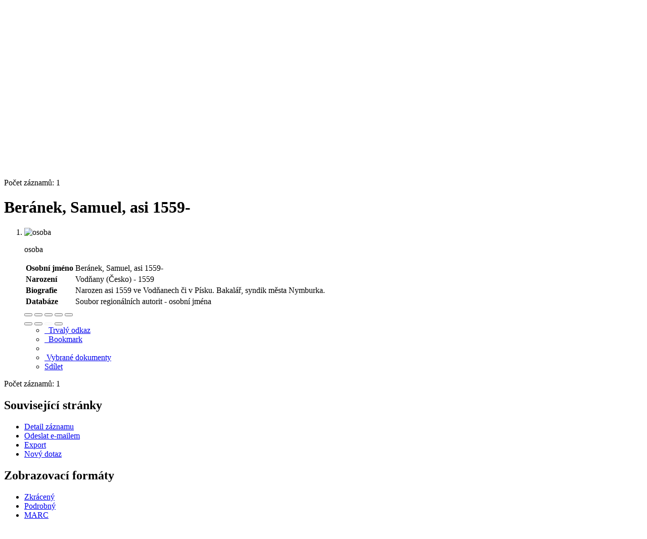

--- FILE ---
content_type: text/html; charset=utf-8
request_url: https://katalog.cbvk.cz/arl-cbvk/cs/detail-cbvk_us_auth-m0010177-Beranek-Samuel-asi-1559/
body_size: 9046
content:

<!-- TPL: csp.templates2.parts.root -->
<!DOCTYPE html><html id="detail" lang="cs-CZ" dir="ltr" class=""><head>

<!-- TPL: csp.user.cbvk.templates2.parts.head -->
<meta name="viewport" content="width=device-width, initial-scale=1, shrink-to-fit=no"><meta charset="UTF-8"><meta id="ipac" name="author" content="IPAC: Cosmotron Bohemia, s.r.o. - www.cosmotron.cz" data-version="4.8.63a - 22.05.2025" data-login="0" data-ns="" data-url="https://katalog.cbvk.cz/i2/" data-ictx="cbvk" data-skin="bs1" data-cachebuster="9f" data-logbasket="0" data-elink="0" data-lang="cs" data-country="CZ" data-scrollup="" data-src="cbvk_us_cat" data-cookie-choose=1 data-cookie-preferential=0 data-cookie-analytical=0 data-cookie-marketing=0 data-mainjs="">
<!-- TPL: csp.templates2.parts.metaog -->
<meta property="fb:app_id" content="1271613386973173">
<!-- TPL: csp.templates2.parts.metalink -->
<link rel="help" href="https://katalog.cbvk.cz/arl-cbvk/cs/napoveda/?key=detail" title="Nápověda"><link rel="home" href="https://katalog.cbvk.cz/arl-cbvk/cs/detail-cbvk_us_auth-m0010177-Beranek-Samuel-asi-1559/"><link rel="alternate" hreflang="cs-CZ" href="https://katalog.cbvk.cz/arl-cbvk/cs/detail/?&amp;idx=cbvk_us_auth*m0010177"><link rel="alternate" hreflang="x-default" href="https://katalog.cbvk.cz/arl-cbvk/cs/detail/?&amp;idx=cbvk_us_auth*m0010177"><link rel="alternate" hreflang="en-GB" href="https://katalog.cbvk.cz/arl-cbvk/en/detail/?&amp;idx=cbvk_us_auth*m0010177"><link rel="manifest" href="https://katalog.cbvk.cz/arl-cbvk/cs/webmanifest/" title="PWA"><link rel="license" href="https://katalog.cbvk.cz/arl-cbvk/cs/IPAC/?#ipac-copyright" title="Autorské právo"><link rel="contents" href="https://katalog.cbvk.cz/arl-cbvk/cs/mapa-stranek/" title="Mapa stránek">
<!-- TPL: csp.templates2.parts.metaapp -->
<meta name="mobile-web-app-capable" content="yes"><meta name="apple-mobile-web-app-capable" content="yes"><meta name="apple-mobile-web-app-title" content="JVK České Budějovice"><meta name="apple-mobile-web-app-status-bar-style" content="#FFFFFF"><meta name="theme-color" content="#FFFFFF"><meta name="author" content="Jihočeská vědecká knihovna v Českých Budějovicích"><meta name="twitter:dnt" content="on">
<meta name="keywords" content="detail,IPAC"><meta name="description" content="Detail záznamu - Beránek, Samuel, asi 1559- - Detailní zobrazení záznamu - Jihočeská vědecká knihovna v Českých Budějovicích  "><meta name="robots" content="all"><meta name="google-site-verification" content="53cpXDzaEA9mgyxaRaFi6zaipeZbSs5zv6NnUK3TAeg"><link rel="preload" as="style" href="https://katalog.cbvk.cz/i2/user/cbvk/css/bskin1.v-9f.css"><link rel="stylesheet" href="https://katalog.cbvk.cz/i2/user/cbvk/css/bskin1.v-9f.css"><link rel="stylesheet" media="print" href="https://katalog.cbvk.cz/i2/css/print.v-9f.css">

<!-- TPL: csp.templates2.detail.meta -->

<!-- TPL: csp.templates2.detail.metalink -->
<link rel="alternate" type="application/marc" href="https://katalog.cbvk.cz/arl-cbvk/cs/export/?idx=cbvk_us_auth*m0010177&amp;charset=UTF8&amp;format=LINEMARC" title="MARC - Beránek, Samuel, asi 1559-"><link rel="alternate" type="application/marc" href="https://katalog.cbvk.cz/arl-cbvk/cs/export/?idx=cbvk_us_auth*m0010177&amp;charset=UTF8&amp;format=ISO2709" title="MARC ISO2709 - Beránek, Samuel, asi 1559-"><link rel="alternate" type="application/marcxml+xml" href="https://katalog.cbvk.cz/arl-cbvk/cs/export/?idx=cbvk_us_auth*m0010177&amp;charset=UTF8&amp;format=XML" title="MARC XML - Beránek, Samuel, asi 1559-"><link rel="preconnect" href="https://cache2.obalkyknih.cz" crossorigin="anonymous"><link rel="dns-prefetch" href="https://cache2.obalkyknih.cz"><link rel="alternate" type="application/vcard+xml" href="https://katalog.cbvk.cz/arl-cbvk/cs/detail-cbvk_us_auth-m0010177-Beranek-Samuel-asi-1559/?st=feed&amp;feed=calendar&amp;format=vcx"><link rel="alternate" type="text/vcard" href="https://katalog.cbvk.cz/arl-cbvk/cs/detail-cbvk_us_auth-m0010177-Beranek-Samuel-asi-1559/?st=feed&amp;feed=calendar&amp;format=vcf"><link rel="canonical" href="https://katalog.cbvk.cz/arl-cbvk/cs/detail-cbvk_us_auth-m0010177-Beranek-Samuel-asi-1559/">
<!-- TPL: csp.templates2.detail.metaog -->
<meta property="og:url" prefix="og: https://ogp.me/ns/og#" content="https://katalog.cbvk.cz/arl-cbvk/cs/detail-cbvk_us_auth-m0010177-Beranek-Samuel-asi-1559/"><meta property="og:title" prefix="og: https://ogp.me/ns/og#" content="Beránek, Samuel, asi 1559-"><meta property="profile:first_name" prefix="profile: https://ogp.me/ns/profile#" content="Samuel"><meta property="profile:last_name" prefix="profile: https://ogp.me/ns/profile#" content="Beránek">
<!-- TPL: csp.templates2.detail.metatwitter -->
<meta name="twitter:card" prefix="twitter: https://ogp.me/ns/twitter#" content="summary"><meta name="twitter:title" prefix="twitter: https://ogp.me/ns/twitter#" content="Beránek, Samuel, asi 1559-"><meta name="twitter:url" prefix="twitter: https://ogp.me/ns/twitter#" content="https://katalog.cbvk.cz/arl-cbvk/cs/detail-cbvk_us_auth-m0010177-Beranek-Samuel-asi-1559/">
<!-- TPL: csp.templates2.detail.metaszn -->
<meta name="szn:galleries-image-link" content="https://katalog.cbvk.cz/arl-cbvk/cs/detail-cbvk_us_auth-m0010177-Beranek-Samuel-asi-1559/?st=feed&amp;feed=sznimages">
<!-- TPL: csp.templates2.detail.schemaperson -->
<script type="application/ld+json">
{
  "@context": "https://schema.org",
  "@type": "Person",
  "@id": "cbvkusauthm0010177",
  "url": "https://katalog.cbvk.cz/arl-cbvk/cs/detail-cbvk_us_auth-m0010177-Beranek-Samuel-asi-1559/",
  "birthDate": "asi 1559",
  "givenName": "Samuel",
  "familyName": "Beránek",
  "name": "Samuel Beránek"
}
</script>
<script data-main="https://katalog.cbvk.cz/i2/js/conf.detail.v-9f.js" src="https://katalog.cbvk.cz/i2/js/require.v-9f.js"></script>
<!-- TPL: csp.user.cbvk.templates2.parts.body -->
<title>
Beránek, Samuel, asi 1559-
</title>
</head>
<body class="nojs cbvk_us_cat">
<div id="body">

<!-- TPL: csp.templates2.parts.accessibilitynav -->
<div id="accessibility-nav" class="sr-only sr-only-focusable" data-scrollup-title="Přesunout se na začátek stránky"><nav aria-label="Odkazy k přeskočení">
<ul>
<li><a accesskey="0" href="#content">Přejít na obsah</a></li><li><a href="#nav">Přejít na menu</a></li><li><a href="https://katalog.cbvk.cz/arl-cbvk/cs/prohlaseni-o-pristupnosti/?#content" accesskey="1" title="Prohlášení o webové přístupnosti" aria-label="Prohlášení o webové přístupnosti">Prohlášení o webové přístupnosti</a></li></ul>
</nav>
</div>
<!-- TPL: csp.user.cbvk.templates2.parts.header -->
<div id="header-out"><div id="header" class="container"><header class="container">
<div class="row"><div id="brand" class="col-sm-7 col-md-7 col-lg-7"><a href="https://katalog.cbvk.cz/arl-cbvk/cs/index/" rel="home" title="Návrat na úvodní stránku katalogu" aria-label="Návrat na úvodní stránku katalogu"><img src="https://katalog.cbvk.cz/i2/user/cbvk/img/logo.svg" height="50" alt="Logo Jihočeská vědecká knihovna v Českých Budějovicích" aria-label="Logo Jihočeská vědecká knihovna v Českých Budějovicích"></a></div><div class="col-sm-5 col-md-5 col-lg-5"><div id="header-info-box"><div id="basket-info">
<!-- TPL: csp.user.cbvk.templates2.parts.languages -->
<a class="x last" dir="ltr" id="en" rel="alternate" href="https://katalog.cbvk.cz/arl-cbvk/en/detail/?&amp;idx=cbvk_us_auth*m0010177" hreflang="en-GB" lang="en-GB" title="English version" aria-label="English version">EN</a><a href="https://katalog.cbvk.cz/arl-cbvk/cs/kosik/" aria-live="polite" rel="nofollow" class="ibasket" data-title="V košíku" title="V košíku 0" aria-label="V košíku 0"><i class="icon-basket" aria-hidden="true"></i>
&nbsp; <output class="count">0</output>
</a></div></div></div></div></header>
</div></div><div id="page" class="container">

<!-- TPL: csp.user.cbvk.templates2.parts.mainmenu -->
<nav id="nav" class="navbar navbar-expand-lg"  aria-label="Hlavní menu">
<button type="button" aria-label="Boční menu" class="navbar-toggler collapsed btn-nav"  data-toggle="collapse" aria-controls="nav-aside" data-target="#nav-aside" id="btn-aside">
<i aria-hidden="true" class="icon-aside"></i><span class="sr-only">Boční menu</span></span>
</button>
<button type="button" aria-label="Hlavní menu" class="navbar-toggler collapsed btn-nav" id="btn-nav" data-toggle="collapse" aria-controls="nav-main" data-target="#nav-main">
<i aria-hidden="true" class="icon-menu"></i>
</button>
<a href="https://katalog.cbvk.cz/arl-cbvk/cs/prihlaseni/?opal=detail&amp;idx=cbvk_us_auth*m0010177" id="nav-login-btn" class="btn btn-nav" aria-label="Přihlášení uživatele do online katalogu" title="Přihlášení uživatele do online katalogu"><span aria-hidden="true" class="icon-user"></span></a><div class="collapse navbar-collapse" id="nav-main"><ul class="navbar-main navbar-nav mr-auto">
<li id="nav-home" class="nav-item"><a href="https://katalog.cbvk.cz/arl-cbvk/cs/index/" rel="nofollow" class="nav-link" title="Návrat na úvodní stránku katalogu" aria-label="Návrat na úvodní stránku katalogu"><i class="icon-home" aria-hidden="true"></i></a></li><li id="nav-search" class="first nav-item">
<a href="https://katalog.cbvk.cz/arl-cbvk/cs/index/" title="Vyhledávání v online katalogu" aria-label="Vyhledávání v online katalogu" rel="nofollow" class="nav-link">Vyhledávání</a>
</li>
<li id="nav-account" class="nav-item">
<a href="https://katalog.cbvk.cz/arl-cbvk/cs/konto/" title="Informace o účtě uživatele" aria-label="Informace o účtě uživatele" rel="nofollow" class="nav-link">Konto</a>
</li>
<li id="nav-settings" class="nav-item">
<a href="https://katalog.cbvk.cz/arl-cbvk/cs/nastaveni/" title="Nastavení" aria-label="Nastavení" rel="nofollow" class="nav-link">Nastavení účtu</a>
</li>
<li id="nav-contact" class="nav-item">
<a href="https://katalog.cbvk.cz/arl-cbvk/cs/kontakt/" title="Stránka s kontakty na knihovnu" aria-label="Stránka s kontakty na knihovnu" class="nav-link">Kontakt</a>
</li>
<li id="nav-help" class="nav-item">
<a href="https://katalog.cbvk.cz/arl-cbvk/cs/napoveda/?key=detail" title="Nápověda k online katalogu IPAC" aria-label="Nápověda k online katalogu IPAC" class="nav-link">Nápověda</a>
</li>
<li id="nav-prereg" class="nav-item">
<a href="https://katalog.cbvk.cz/arl-cbvk/cs/predregistrace/" title="Formulář na předregistraci uživatele do knihovny" aria-label="Formulář na předregistraci uživatele do knihovny" class="nav-link">Předregistrace</a>
</li>

</ul>
<ul class="navbar-login navbar-nav">
<li id="nav-web" class="nav-item"><a class="btn btn-secondary" href="https://www.cbvk.cz/" title="Web: Jihočeská vědecká knihovna v Českých Budějovicích" aria-label="Web: Jihočeská vědecká knihovna v Českých Budějovicích">Web</a></li><li id="nav-login" class="nav-item"><a href="https://katalog.cbvk.cz/arl-cbvk/cs/prihlaseni/?opal=detail&amp;idx=cbvk_us_auth*m0010177" class="nav-link " title="Přihlášení uživatele do online katalogu" aria-label="Přihlášení uživatele do online katalogu"><span aria-hidden="true" class="icon-user"></span>&nbsp; Přihlášení</a></li>
<!-- TPL: csp.templates2.parts.menuaccount -->

<!-- TPL: csp.templates2.parts.ladenkalink -->
</ul>
</div></nav><main id="content">

<!-- TPL: csp.templates2.parts.breadcrumb -->
<script type="application/ld+json">
{
    "@context": "https://schema.org",
    "@graph": [{
        "@type": "WebSite",
        "@id": "https://katalog.cbvk.cz/arl-cbvk/cs/index/",
        "url": "https://katalog.cbvk.cz/arl-cbvk/cs/index/",
        "version": "4.8.63a - 22.05.2025",
        "name": "Jihočeská vědecká knihovna v Českých Budějovicích",
        "description": "Detail záznamu - Beránek, Samuel, asi 1559- - Detailní zobrazení záznamu - Jihočeská vědecká knihovna v Českých Budějovicích  ",
        "inLanguage": "cs",
        "potentialAction": {
            "@type": "SearchAction",
            "target": "https://katalog.cbvk.cz/arl-cbvk/cs/vysledky/?field=G&amp;search=Hledej&amp;term={q}",
            "query-input": "name=q"
        }
    }, {
        "@type": "WebPage",
        "@id": "https://katalog.cbvk.cz/arl-cbvk/cs/detail-cbvk_us_auth-m0010177-Beranek-Samuel-asi-1559/",
        "url": "https://katalog.cbvk.cz/arl-cbvk/cs/detail-cbvk_us_auth-m0010177-Beranek-Samuel-asi-1559/",
        "name": "Detail záznamu",
        "description": "Detailní zobrazení záznamu",
        "inLanguage": "cs"
    }
    ,{
        "@type": "BreadcrumbList",
        "itemListElement": [
            {
            "@type": "ListItem",
            "position": 1,
            "item": {
                "@id": "https://katalog.cbvk.cz/arl-cbvk/cs/index/",
                "name": "Hlavní stránka"
                }
            }
,            {
            "@type": "ListItem",
            "position": 2,
            "item": {
                "@id": "https://katalog.cbvk.cz/arl-cbvk/cs/detail-cbvk_us_auth-m0010177-Beranek-Samuel-asi-1559/",
                "name": "Detail záznamu"
                }
            }
        ]
    }
    ]
}
</script>

<!-- TPL: csp.templates2.parts.systemalert -->

<!-- TPL: csp.templates2.parts.ladenka -->

<!-- TPL: csp.templates2.detail.main -->

<!-- TPL: csp.templates2.detail.page -->
<div id="outer" class="row"><div id='bside'><div id="inner" class="container">
<!-- TPL: csp.templates2.detail.paging -->
<div class="resultbox card card-body bg-light mb-3"><div class="row justify-content-between"><div class="query-info align-self-center col-sm-12 ">Počet záznamů: 1 &nbsp;
</div></div></div><div class="row"><div class=""><div class="container"><h1>Beránek, Samuel, asi 1559-</h1></div></div></div>
<!-- TPL: csp.templates2.detail.zf -->
<div id="result-body"><ol class="list-group">

<!-- TPL: csp.user.cbvk.templates2.result.zdetail -->
<li data-idx="cbvk_us_auth*m0010177"  id="item-cbvk_us_authm0010177" class="list-group-item result-item odd zf-detail cbvk_us_auth "><div class="li-row row"><div class="xaside col-lg-3 col-md-6 col-sm-6 col-6">
<!-- TPL: csp.user.cbvk.templates2.result.image -->
<div class="img"><img class="type img-fluid" alt="osoba" src="https://katalog.cbvk.cz/i2/bs1/doc/person.png"><p class="form-text">osoba</p>
</div></div><!-- /.aside --><div class="xformat col-lg-6 col-md-12 col-sm-12 col-12"><div><!-- zf: AUF_CBVK: -->
<!-- TPL: csp.templates2.zf.tf -->
<div class="table-responsive"><div id="toolbar-t1tf-cbvk_us_authm0010177"></div><table class="table table-sm zfTF" data-check-on-init="true" data-btn-resize="true" data-mobile-responsive="true" data-toolbar="#toolbar-t1tf-cbvk_us_authm0010177" id="t1tf-cbvk_us_authm0010177">
<col class="zf_prefix"><col class="zf_value">
<tr><th scope="row" data-sortable="true">Osobní jméno</th><td>Beránek, Samuel, asi 1559-
</td></tr><tr><th scope="row" data-sortable="true">Narození</th><td><a href="https://katalog.cbvk.cz/arl-cbvk/cs/detail-cbvk_us_auth-g0003825-Vodnany-cesko/?qt=mg" title="Odkaz na související záznam (search cbvk_us_auth T001=g0003825)" aria-label="Odkaz na související záznam"><span class="icon-search" aria-hidden="true"></span></a> Vodňany (Česko) - 1559
</td></tr><tr><th scope="row" data-sortable="true">Biografie</th><td>Narozen asi 1559 ve Vodňanech či v Písku. Bakalář, syndik města Nymburka.
</td></tr><tr><th scope="row" data-sortable="true">Databáze</th><td>Soubor regionálních autorit - osobní jména
</td></tr></table>
</div></div><ul class="nav nav-pills">

<!-- TPL: csp.user.cbvk.templates2.result.request -->
</ul>
</div><div class="xbside col-lg-3 col-md-6 col-sm-6 col-6"></div></div>
<!-- TPL: csp.user.cbvk.templates2.result.tabs -->
<ul class="nav nav-tabs mt-2" role="tablist">
</ul>
<div class="tab-content"></div>
<!-- TPL: csp.templates2.result.gallery -->
<div id="osd1-root" class="openseadragon-root"><div id="osd1-toolbar" class="openseadragon-toolbar"><div class="btn-toolbar justify-content-between" role="toolbar"><div class="btn-group" role="group"><button id="osd1-btn-zoomin" data-config="zoomInButton" title="Přiblížit obrázek" aria-label="Přiblížit obrázek" type="button" class="btn btn-light btn-zoomin"><i aria-hidden="true" class="icon-plus"></i></button>
<button id="osd1-btn-zoomout" data-config="zoomOutButton" title="Oddálit obrázek" aria-label="Oddálit obrázek" type="button" class="btn btn-light btn-zoomout"><i aria-hidden="true" class="icon-minus"></i></button>
<button id="osd1-btn-home" data-config="homeButton" title="Původní velikost obrázku" aria-label="Původní velikost obrázku" type="button" class="btn btn-light btn-home"><i class="icon-home"></i></button>
<button id="osd1-btn-fullpage" data-config="fullPageButton" title="Přepnout celou stránku" aria-label="Přepnout celou stránku" type="button" class="btn btn-light btn-fullpage"><i aria-hidden="true" class="icon-normalscreen"></i></button>
<button id="osd1-btn-info" title="Info" aria-label="Info" type="button" class="btn btn-light btn-info"><i aria-hidden="true" class="icon-info"></i> <span class="head-openseadragon-title"></span></button>
</div><div class="btn-group" role="group"><button id="osd1-btn-rotateleft" data-config="rotateLeftButton" title="Otočit doleva" aria-label="Otočit doleva" type="button" class="btn btn-light btn-rotateleft"><i aria-hidden="true" class="icon-undo"></i></button>
<button id="osd1-btn-rotateright" data-config="rotateRightButton" title="Otočit doprava" aria-label="Otočit doprava" type="button" class="btn btn-light btn-rotateright"><i aria-hidden="true" class="icon-redo"></i></button>
<a id="osd1-btn-download" title="Stáhnout" aria-label="Stáhnout" role="button" download href="#" target="_blank" class="btn btn-light btn-download"><i aria-hidden="true" class="icon-export"></i></a><span id="osd1-text-currentpage" class="btn text-currentpage"></span><button id="osd1-btn-previous" data-config="previousButton" title="Předcházející strana" aria-label="Předcházející strana" type="button" class="btn btn-light btn-previous"><i aria-hidden="true" class="icon-menu-left"></i></button>
<button id="osd1-btn-next" data-config="nextButton" title="Další strana" aria-label="Další strana" type="button" class="btn btn-light btn-next"><i aria-hidden="true" class="icon-menu-right"></i></button>
</div></div></div><div id="osd1" class="openseadragon" data-data="#tpl-json-osd1" data-dataurl="https://katalog.cbvk.cz/arl-cbvk/cs/detail/?type=xml&amp;st=ajax" data-toolbar="#osd1-toolbar" data-source="#osd1-source"><noscript>
</noscript>
</div><div><ul id="osd1-source" class="nav row openseadragon-source">

</ul>
<script id="tpl-json-osd1" type="text/x-jsrender">
[
]
</script>
</div></div>
<!-- TPL: csp.user.cbvk.templates2.result.operations -->
<div class="nav5"><nav class="navbar bg-light pl-0" aria-label="Odkazy k záznamu">
<ul class="nav nav-pills">
<li class="permalink nav-item"><a href="https://katalog.cbvk.cz/arl-cbvk/cs/detail-cbvk_us_auth-m0010177-Beranek-Samuel-asi-1559/" class="url nav-link" rel="bookmark" data-title="Beránek, Samuel, asi 1559-" title="Trvalý odkaz na záznam: Beránek, Samuel, asi 1559-" aria-label="Trvalý odkaz na záznam: Beránek, Samuel, asi 1559-"><span aria-hidden="true" class="icon-permalink"></span>&nbsp; Trvalý odkaz</a></li><li class="bookmark nav-item"><a href="https://katalog.cbvk.cz/arl-cbvk/cs/bookmark/?idx=cbvk_us_auth*m0010177&amp;disprec=1&amp;idx=cbvk_us_auth*m0010177" rel="nofollow" class="nav-link" title="Nástroj pro práci se záznamem: Beránek, Samuel, asi 1559-" aria-label="Nástroj pro práci se záznamem: Beránek, Samuel, asi 1559-"><span aria-hidden="true" class="icon-bookmark"></span>&nbsp; Bookmark</a></li><li class="comment nav-item">
<!-- TPL: csp.templates2.rating.operation -->
</li><li class="mydoc nav-item"><a href="https://katalog.cbvk.cz/arl-cbvk/cs/vybrane-dokumenty/?idx=cbvk_us_auth*m0010177&amp;f_new=1&amp;idx=cbvk_us_auth*m0010177" data-modal-login="1" rel="nofollow" class="nav-link" title="Seznam a správa dokumentů uživatele: Beránek, Samuel, asi 1559-" aria-label="Seznam a správa dokumentů uživatele: Beránek, Samuel, asi 1559-"><span aria-hidden="true" class="icon-mydocuments"></span>&nbsp;Vybrané dokumenty</a></li><li class="nav-item facebook">
<div class='fb-share-button nav-link' data-href='https%3A%2F%2Fkatalog.cbvk.cz%2Farl-cbvk%2Fcs%2Fdetail-cbvk_us_auth-m0010177-Beranek-Samuel-asi-1559%2F' data-layout='button' data-size='small'><a class='fb-xfbml-parse-ignore' rel='external' target='_blank' href='https://www.facebook.com/sharer/sharer.php?u=https%3A%2F%2Fkatalog.cbvk.cz%2Farl-cbvk%2Fcs%2Fdetail-cbvk_us_auth-m0010177-Beranek-Samuel-asi-1559%2F' title='Sdílet na Facebooku'><i class='icon-facebook' aria-hidden='true'></i>  Sdílet</a></div></li></ul>
</nav>
</div></li></ol>
</div>
<!-- TPL: csp.templates2.detail.map -->

<!-- TPL: csp.templates2.detail.paging -->
<div class="resultbox card card-body bg-light mb-3"><div class="row justify-content-between"><div class="query-info align-self-center col-sm-12 ">Počet záznamů: 1 &nbsp;
</div></div></div></div></div>
<!-- TPL: csp.templates2.detail.aside -->
<div id="aside" class="navbar-expand-lg"><div class="collapse navbar-collapse" id="nav-aside"><aside aria-label="Související stránky">
<!-- TPL: csp.templates2.detail.submenu -->
<div id="nav1" class="part"><h2>Související stránky</h2><ul class="nav flex-column"><li id="nav1-detail" class="nav-item"><a href="https://katalog.cbvk.cz/arl-cbvk/cs/detail-cbvk_us_auth-m0010177-Beranek-Samuel-asi-1559/" class="nav-link active" title="Detailní zobrazení záznamu" aria-label="Detailní zobrazení záznamu">Detail záznamu</a></li><li id="nav1-mail" class="nav-item"><a href="https://katalog.cbvk.cz/arl-cbvk/cs/odeslat-email/?idx=cbvk_us_auth*m0010177" rel="nofollow" class="nav-link" title="Odeslání záznamů na e-mail" aria-label="Odeslání záznamů na e-mail">Odeslat e-mailem</a></li><li id="nav1-export" class="nav-item"><a href="https://katalog.cbvk.cz/arl-cbvk/cs/export/?idx=cbvk_us_auth*m0010177" rel="nofollow" class="nav-link" title="Export záznamu" aria-label="Export záznamu">Export</a></li><li id="nav1-new" class="nav-item"><a href="https://katalog.cbvk.cz/arl-cbvk/cs/index/" rel="nofollow" class="nav-link" title="Vyhledávání v online katalogu" aria-label="Vyhledávání v online katalogu">Nový dotaz</a></li></ul></div><div id="format" class="part"><h2>Zobrazovací formáty</h2><ul class="nav flex-column"><li class="nav-item"><a href="https://katalog.cbvk.cz/arl-cbvk/cs/detail/?zf=SHORT&amp;idx=cbvk_us_auth*m0010177" class="nav-link " rel="nofollow" title="Formát: Zkrácený" aria-label="Formát: Zkrácený">Zkrácený</a></li><li class="nav-item"><a href="https://katalog.cbvk.cz/arl-cbvk/cs/detail/?zf=AUF_CBVK&amp;idx=cbvk_us_auth*m0010177" class="nav-link active" rel="nofollow" title="Formát: Podrobný" aria-label="Formát: Podrobný">Podrobný</a></li><li class="nav-item"><a href="https://katalog.cbvk.cz/arl-cbvk/cs/detail/?zf=DATA&amp;idx=cbvk_us_auth*m0010177" class="nav-link " rel="nofollow" title="Formát: MARC" aria-label="Formát: MARC">MARC</a></li></ul></div>
<!-- TPL: csp.templates2.parts.headaside -->

<!-- TPL: csp.templates2.parts.footeraside -->
</aside></div></div></div>
<!-- TPL: csp.templates2.result.jstemplate -->

<!-- TPL: csp.templates2.parts.jstable -->
<script id="tpl-toolbar" type="text/x-jsrender">
{{if isform}}
<button type="button" data-toggle="tooltip" data-link="{on ~doCheck}" id="btn-check-{{:id}}" class="btn-check btn btn-light" aria-label="Označit vše" title="Označit vše">
<i class="icon-check" aria-hidden="true"></i>
</button>
<button type="button" data-toggle="tooltip" data-link="{on ~doUnCheck}" id="btn-uncheck-{{:id}}" class="btn-uncheck btn btn-light" aria-label="Odznačit vše" title="Odznačit vše">
<i class="icon-uncheck" aria-hidden="true"></i>
</button>
{{/if}}
</script>
<script id="tpl-table-loading" type="text/x-jsrender">
<span class="icon-loading" aria-hidden="true" aria-live="polite" role="alert" aria-busy="true" aria-label="Načítání"><span role="progressbar" aria-valuetext="Načítání"><i class="icon-loading" aria-hidden="true"></i></span></span></script>
<script id="tpl-table-price" type="text/x-jsrender">
<span class="{{:class}}"><b>{{:sign}}</b>{{:price}}</span></script><script id="tpl-loading" type="text/x-jsrender">
<div class="ipac-loading" role="alert" aria-live="polite" aria-busy="true" aria-label="Načítání"><span role="progressbar" aria-valuetext="Načítání"><i class="icon-loading" aria-hidden="true"></i></span></div></script>
<script id="tpl-permalink" type="text/x-jsrender"  title="Trvalý odkaz na záznam">
<h3>{{:title}}</h3>
<p class="link"><a href="{{:href}}">Přejít na stránku</a></p>
<div role="form"><div class="form-group"><label for="plink-l" class="col-sm-12">Zkopírovat do schránky</label>
<div class="col-sm-12"><div class="input-group"><input readonly="readonly" class="form-control" onclick="this.select();" inputmode="none" type="url" value="{{:href}}" id="plink-l"><div role="button" class="input-group-append input-group-text ipac-clipboard btn" data-toggle="tooltip" data-clipboard-action="copy" aria-controls="plink-l" data-clipboard-target="#plink-l" title="Zkopírovat do schránky" data-title="Zkopírováno do schránky"><i class="icon-copy" aria-hidden="true"></i>
</div></div></div></div></div></script>
<script id="tpl-contact-map" type="text/x-jsrender">
<strong>{{:name}}</strong><br>
{{if src}}<img alt="{{:name}}" src="{{:src}}" class="img-thumbnail" width="150"><br>{{/if}}
{{if street}}<br>{{:street}}{{/if}}
{{if locality}}<br>{{:locality}}{{/if}}
</script>
<script id="tpl-weather-tooltip" type="text/x-jsrender">
<div class="card p-2 text-nowrap"><div>{{:day}}{{:year}}</div><div>{{:txmax}} <b style="color:{{:maxcolor}};">{{if max}}{{:max}}{{else}} {{/if}}</b></div><div>{{:txmin}} <b style="color:{{:mincolor}};">{{if min}}{{:min}}{{else}} {{/if}}</b></div>{{if note}}<div>{{:note}}</div>{{/if}}
</div></script>
<script id="tpl-btn-more" type="text/x-jsrender">
<a href="javascript:void(0);" role="button" class="more" aria-expanded="false" aria-label="{{:title}}" title="{{:title}}">{{:text}}</a></script>
<script id="tpl-btn-affix" type="text/x-jsrender">
<a href="javascript:;" data-link="{on ~doClick}" role="button" class="btn btn-light btn-sm" title="{{:title}}" aria-label="{{:title}}" aria-pressed="{{:pressed}}"><i class="icon-{{:icon}}" aria-hidden="true"></i></a></script>
<!-- TPL: csp.user.cbvk.templates2.parts.tail -->
<br class="clearfix">
</main><!-- /#content --></div><!-- /#page --></div><!-- /#body -->
<!-- TPL: csp.user.cbvk.templates2.parts.footer -->
<div id="footer-out"><div id="footer" class="container"><footer aria-label="Zápatí" class="container">
<div class="row"><div class="col-sm-4" id="footer-contact"><h5>Kontakt</h5>
<ul class="list-unstyled p-0 m-0">
<li><address class="d-inline h-adr adr" itemscope="itemscope" itemtype="https://schema.org/PostalAddress">
<span itemprop="streetAddress" class="p-street-address street-address">Na Sadech 27</span>,<br>
<span itemprop="postalCode" class="p-postal-code postal-code">370 59</span><span itemprop="addressLocality" class="p-locality locality">České Budějovice</span></address>
</li><li><a href="tel:+420386111211" aria-label="Zavolejte nám: 386 111 211 ústředna">+420 386 111 211</a> (ústředna)</li><li><abbr title="Identifikační číslo osoby" lang="cs-CZ">IČO</abbr>: 00073504</li><li>Datová schránka: <code>r7ukktd</code></li><li><a class="mail" href="mailto:pult@cbvk.cz">pult@cbvk.cz</a> &nbsp;&nbsp;<a class="noex" rel="external" href="https://www.cbvk.cz/napiste_nam.html" title="Napište nám mail"><img src="https://www.cbvk.cz/img/mail.gif" alt="Napište nám"></a><br></li><li><a class="fb noex" rel="external" href="https://www.facebook.com/JVK.CB/" title="Sledujte nás na Facebooku" aria-label="Sledujte nás na Facebooku" target="_blank"><i aria-hidden="true" class="bg-transparent icon-facebook"></i></a><a class="ml-3 instagram noex" rel="external" href="https://www.instagram.com/knihovnacb/" title="Sledujte nás na Instagramu" aria-label="Sledujte nás na Instagramu" target="_blank"><i aria-hidden="true" class="icon-instagram"></i></a></li></ul>
</div><div class="col-sm-4" id="footer-opening"><h5>Otevírací hodiny</h5>
<ul>
<li><a class="noex" rel="external" href="https://www.cbvk.cz/oteviraci_doba.html#lidicka" title="Otevírací hodiny Lidická 1 na webu cbvk.cz" aria-label="Otevírací hodiny Lidická 1 na webu cbvk.cz">Lidická 1</a><span></span></li><li><a class="noex" rel="external" href="https://www.cbvk.cz/oteviraci_doba.html#na-sadech" title="Otevírací hodiny Na Sadech 27 na webu cbvk.cz" aria-label="Otevírací hodiny Na Sadech 27 na webu cbvk.cz">Na Sadech 27</a><span></span></li><li><a class="noex" rel="external" href="https://www.cbvk.cz/oteviraci_doba.html#pobocky" title="Otevírací hodiny Čtyři Dvory, Rožnov, Suché Vrbné, Vltava na webu cbvk.cz" aria-label="Otevírací hodiny Čtyři Dvory, Rožnov, Suché Vrbné, Vltava na webu cbvk.cz">Č. Dvory, Rožnov, S. Vrbné, Vltava</a><span></span></li><li><a class="noex" rel="external" href="https://www.cbvk.cz/oteviraci_doba.html#zlata-koruna" title="Otevírací hodiny Zlatá Koruna na webu cbvk.cz" aria-label="Otevírací hodiny Zlatá Koruna na webu cbvk.cz">Zlatá Koruna</a><span></span></li></ul>
</div><div class="col-sm-4" id="footer-founder"><h5>Zřizovatel</h5>
<div><a class="noex" rel="external" href="https://www.kraj-jihocesky.cz/cs/zrizovane-organizace?nazev=&ico=00073504&adresa=" target="_blank" title="Portál Jihočeský kraj" aria-label="Portál Jihočeský kraj"><img src="https://katalog.cbvk.cz/i2/user/cbvk/img/logo-jck.svg" style="width: 10vw; min-width: 155px;" alt="Jihočeský kraj"></a></div></div></div><div id="footer-nav"><nav>
<ul class="nav d-flex justify-content-center">
<li id="nav3-feedback" class="first nav-item">
<a href="https://katalog.cbvk.cz/arl-cbvk/cs/napiste-nam/" title="Formulář pro zaslání zprávy" aria-label="Formulář pro zaslání zprávy" rel="nofollow" class="nav-link">Napište nám</a>
</li>
<li id="nav3-smap" class="nav-item">
<a href="https://katalog.cbvk.cz/arl-cbvk/cs/mapa-stranek/" title="Mapa webových stránek online katalogu" aria-label="Mapa webových stránek online katalogu" accesskey="3" class="nav-link">Mapa stránek</a>
</li>
<li id="nav3-accessibility" class="nav-item">
<a href="https://katalog.cbvk.cz/arl-cbvk/cs/prohlaseni-o-pristupnosti/" title="Prohlášení o webové přístupnosti" aria-label="Prohlášení o webové přístupnosti" class="nav-link">Přístupnost</a>
</li>
<li id="nav3-privacy" class="nav-item">
<a href="https://katalog.cbvk.cz/arl-cbvk/cs/soukromi/" title="Zásady nakládání s osobními údaji uživatelů" aria-label="Zásady nakládání s osobními údaji uživatelů" class="nav-link">Soukromí</a>
</li>
<li id="nav3-cookies" class="nav-item">
<a href="https://katalog.cbvk.cz/arl-cbvk/cs/cookies/" title="Nastavení cookies" aria-label="Nastavení cookies" rel="nofollow" class="nav-link">Nastavení cookies</a>
</li>

</ul>
</nav>
<p>©&nbsp;1997-2023  <a class="noex" rel="external" href="https://www.cbvk.cz/" title="www.cbvk.cz" aria-label="www.cbvk.cz">Jihočeská vědecká knihovna v Českých Budějovicích</a></p>
<p id="cosmotron">©&nbsp;1993-2023 <a href="https://katalog.cbvk.cz/arl-cbvk/cs/IPAC/" title="Informace o aplikaci IPAC" aria-label="Informace o aplikaci IPAC"><abbr title="Internet Public Access Catalog" lang="en-GB">IPAC</abbr></a>&nbsp;-&nbsp; <span dir="ltr" itemscope="itemscope" itemtype="https://schema.org/Organization"><a itemprop="name url" rel="external" href="https://www.cosmotron.cz/" title="www.cosmotron.cz" aria-label="www.cosmotron.cz" class="noex">Cosmotron Bohemia, s.r.o.</a></span></p>
</div></footer>
</div></div><div class="overlay"></div>
<!-- TPL: csp.templates2.parts.jsmodal -->
<script id="tpl-help-modal" type="text/x-jsrender">
<div class="modal fade"  id="detail-modal{{:item}}"  tabindex="-1" role="dialog" aria-labelledby="detail-modal{{:item}}-modal-title" aria-hidden="true"><div class="modal-dialog" role="document"><div class="modal-content"><div class="modal-header "><h1 class="modal-title h3 w-100" id="detail-modal{{:item}}-modal-title">{{:title}} </h1><button type="button" class="close" data-dismiss="modal" aria-label="Zavřít"><span aria-hidden="true">&times;</span></button></div><div class="modal-body">{{:html}}
</div><div class="modal-footer"><button type="button" class="btn btn-light" data-dismiss="modal" aria-label="Zavřít">Zavřít</button></div></div></div></div></script>
<script id="tpl-help-trigger" type="text/x-jsrender">
<span data-toggle="modal" class="btn btn-light" data-target="#detail-modal{{:item}}"><i class="icon-info" aria-hidden="true"></i>
</span></script>
<script id="tpl-ipac-modal" type="text/x-jsrender">
<div class="modal fade {{:type}}" id="{{:id}}" tabindex="-1" role="dialog" aria-labelledby="{{:id}}-title" aria-hidden="true"><div class="modal-dialog {{:size}} {{if centered}}modal-dialog-centered{{/if}}" role="document"><div class="modal-content"><div class="modal-header {{if report}}bg-{{:reportclass}}{{/if}}"><h1 class="modal-title h3" id="{{:id}}-title">{{:name}}</h1>
<button type="button" class="close" data-dismiss="modal" aria-label="Zavřít"><i aria-hidden="true">&times;</i></button>
</div><div class="modal-body{{if report}} collapse border border-{{:reportclass}}{{/if}} {{if center}} text-center{{/if}}" id="{{:id}}-report">{{:body}}
</div><div class="modal-footer">{{if foottext}}<div class="text-left">{{:foottext}}</div>{{/if}}
{{if report}}
<a role="button" class="btn btn-light" data-toggle="collapse" href="#{{:id}}-report" aria-expanded="false" aria-controls="{{:id}}-report"><i class="icon-info" aria-hidden="true"></i>&nbsp; {{:report}}</a>{{/if}}
{{if agree}}
<button type="button" class="btn btn-primary" id="btn-agree" data-link="{on ~doArgee}" data-dismiss="modal">{{if agreeicon}}<i class="{{:agreeicon}}" aria-hidden="true"></i>&nbsp;{{/if}} {{:agree}}</button>
{{/if}}
{{if disagree}}
<button type="button" class="btn btn-light" id="btn-disagree" data-link="{on ~doArgee}" data-dismiss="modal">{{if disagreeicon}}<i class="{{:disagreeicon}}" aria-hidden="true"></i>&nbsp;{{/if}} {{:disagree}}</button>
{{/if}}
{{if link}}
<a id="btn-link" href="{{:href}}" target="{{if linktarget}}{{:linktarget}}{{else}}_self{{/if}}" class="btn btn-{{if linkprimary}}primary{{else}}light{{/if}}{{if linktarget}} external{{/if}}">{{if linkicon}}<i class="{{:linkicon}}" aria-hidden="true"></i>&nbsp;{{/if}} {{:link}}</a>{{/if}}
{{if linkform}}
<form method="post" action="{{:href}}" role="link" target="{{if linktarget}}{{:linktarget}}{{else}}_self{{/if}}">

{{if param1n}}<input type="hidden" name="{{:param1n}}" value="{{:param1v}}"/>{{/if}}
<button id="btn-linkform" type="submit" class="btn btn-{{if linkprimary}}primary{{else}}light{{/if}}">{{if linkicon}}<i class="{{:linkicon}}" aria-hidden="true"></i>&nbsp;{{/if}} {{:linkform}}</button>
</form>{{/if}}
{{if close}}
<button type="button" class="btn btn-light" data-dismiss="modal" aria-label="Zavřít">Zavřít</button>
{{/if}}
</div></div></div></div></script>
<script id="tpl-modal-loading" type="text/x-jsrender">
<div class="modal fade" id="modal-loading" tabindex="-1" aria-labelledby="modal-loading-title" role="dialog" aria-busy="true" aria-label="Načítání" aria-hidden="true"><div class="modal-dialog modal-sm modal-dialog-centered" role="document"><div class="modal-content text-center"><div class="modal-body"><h1 class="modal-title h3" id="modal-loading-title">Načítání&hellip;</h1>
<span role="progressbar" aria-valuetext="Načítání"><i class="icon-loading" aria-hidden="true"></i></span></div></div></div></div></script>
<script id="tpl-tab-loading" type="text/x-jsrender">
<div class="m-auto text-center" role="alert" aria-busy="true" aria-label="Načítání"><h1>Načítání&hellip;</h1>
<span role="progressbar" aria-valuetext="Načítání"><i class="icon-loading" aria-hidden="true"></i></span></div></script>
<script id="tpl-btn-clearable" type="text/x-jsrender">
<button class="btn d-none {{:class}}" type="button" aria-label="{{:label}}" tabindex="-1"><i aria-hidden="true">&times;</i></button>
</script>
<div id="ipac-modal"></div><div class="modal fade"  id="modal-openseadragon"  tabindex="-1" role="dialog" aria-labelledby="modal-openseadragon-modal-title" aria-hidden="true"><div class="modal-dialog modal-sm" role="document"><div class="modal-content"><div class="modal-header "><h1 class="modal-title h3 w-100" id="modal-openseadragon-modal-title">openseadragon </h1><button type="button" class="close" data-dismiss="modal" aria-label="Zavřít"><span aria-hidden="true">&times;</span></button></div><div class="modal-body"><div class="modal-body-fromjs"><!-- Description from JS JSON --></div></div></div></div></div>
<!-- TPL: csp.templates2.parts.toplist -->
<div id="fuh"></div>
<!-- TPL: csp.templates2.parts.nojs -->
<noscript><p class="alert alert-warning" role="alert">
Pro plnou funkčnost těchto stránek je nutné povolit JavaScript.
Zde jsou <a href="https://www.enable-javascript.com/cz/" rel="external nofollow" target="_blank" title="enable-javascript.com  - Externí odkaz">instrukce jak povolit JavaScript ve Vašem webovém prohlížeči</a>.
</p></noscript>
<!-- TPL: csp.templates2.cookies.cookiesbar -->
<div class="container-fluid fixed-bottom d-none" id="cookiesbar"><div class="container cookiesbar-body"><div class="row"><div class="col-12 col-md-8 cookiesbar-text"><p>
<i aria-hidden="true" class="icon-info"></i>&nbsp;
Tyto stránky využívají soubory cookies, které usnadňují jejich prohlížení. Další informace o tom
<a href="https://katalog.cbvk.cz/arl-cbvk/cs/napoveda/?key=cookies" title="Nápověda: jak používáme cookies" aria-label="Nápověda: jak používáme cookies" class="help-link">jak používáme cookies</a>.
</p>
</div><div class="col-12 col-md-4 cookiesbar-btn"><a href="https://katalog.cbvk.cz/arl-cbvk/cs/cookies/?opt=all&amp;save=1&amp;opal=detail" rel="nofollow" class="btn btn-ajax btn-primary ml-1" title="Přijmout všechny cookies" aria-label="Přijmout všechny cookies">Přijmout vše</a><a href="https://katalog.cbvk.cz/arl-cbvk/cs/cookies/" rel="nofollow" class="btn btn-link ml-1" title="Nastavení cookies" aria-label="Nastavení cookies">Nastavení</a><a href="https://katalog.cbvk.cz/arl-cbvk/cs/cookies/?opt=technical&amp;save=1&amp;opal=detail" rel="nofollow" class="btn btn-ajax btn-primary ml-1" title="Přijmout pouze nezbytné cookies" aria-label="Přijmout pouze nezbytné cookies">Odmítnout vše</a></div></div></div></div><div id="fb-root"></div></body>
</html><!-- page-total: 0.06 -->
